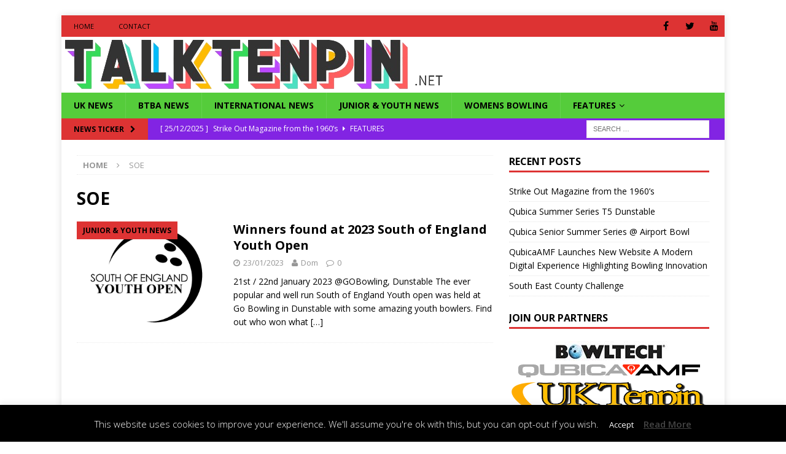

--- FILE ---
content_type: text/html; charset=utf-8
request_url: https://www.google.com/recaptcha/api2/aframe
body_size: 268
content:
<!DOCTYPE HTML><html><head><meta http-equiv="content-type" content="text/html; charset=UTF-8"></head><body><script nonce="IrW4vhUhBY1RsB2mIKAQfA">/** Anti-fraud and anti-abuse applications only. See google.com/recaptcha */ try{var clients={'sodar':'https://pagead2.googlesyndication.com/pagead/sodar?'};window.addEventListener("message",function(a){try{if(a.source===window.parent){var b=JSON.parse(a.data);var c=clients[b['id']];if(c){var d=document.createElement('img');d.src=c+b['params']+'&rc='+(localStorage.getItem("rc::a")?sessionStorage.getItem("rc::b"):"");window.document.body.appendChild(d);sessionStorage.setItem("rc::e",parseInt(sessionStorage.getItem("rc::e")||0)+1);localStorage.setItem("rc::h",'1769684049075');}}}catch(b){}});window.parent.postMessage("_grecaptcha_ready", "*");}catch(b){}</script></body></html>